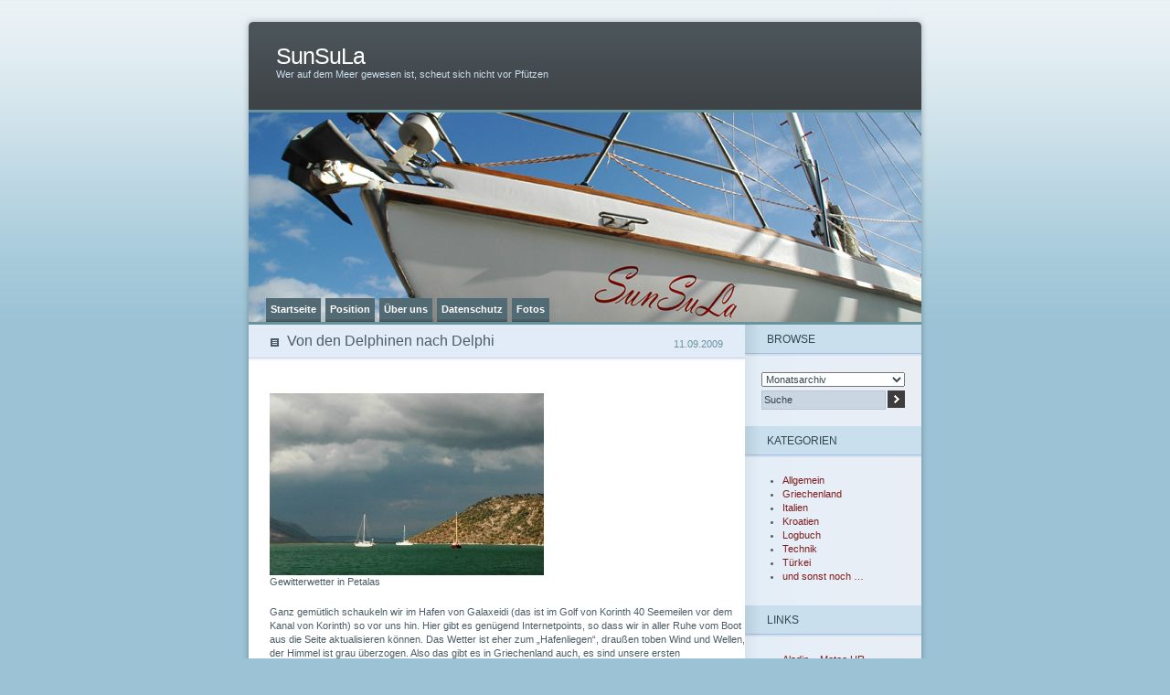

--- FILE ---
content_type: text/html; charset=UTF-8
request_url: https://www.sunsula.de/2009/09/11/von-den-delphinen-nach-delphi/
body_size: 10177
content:
<!DOCTYPE html PUBLIC "-//W3C//DTD XHTML 1.0 Transitional//EN" "http://www.w3.org/TR/xhtml1/DTD/xhtml1-transitional.dtd">
<html xmlns="http://www.w3.org/1999/xhtml">

<head profile="http://gmpg.org/xfn/11">
<meta http-equiv="Content-Type" content="text/html; charset=UTF-8" />
<title>SunSuLa    &raquo; Von den Delphinen nach Delphi</title>
<meta name="generator" content="WordPress 6.4.7" /> <!-- leave this for stats -->
<link rel="stylesheet" href="https://www.sunsula.de/wp-content/themes/ocean-mist-1_2_german/style.css" type="text/css" media="screen" />
<link rel="alternate" type="application/rss+xml" title="SunSuLa RSS Feed" href="https://www.sunsula.de/feed/" />
<link rel="pingback" href="https://www.sunsula.de/xmlrpc.php" />


<meta name='robots' content='max-image-preview:large' />
<link rel="alternate" type="application/rss+xml" title="SunSuLa &raquo; Von den Delphinen nach Delphi-Kommentar-Feed" href="https://www.sunsula.de/2009/09/11/von-den-delphinen-nach-delphi/feed/" />
<script type="text/javascript">
/* <![CDATA[ */
window._wpemojiSettings = {"baseUrl":"https:\/\/s.w.org\/images\/core\/emoji\/14.0.0\/72x72\/","ext":".png","svgUrl":"https:\/\/s.w.org\/images\/core\/emoji\/14.0.0\/svg\/","svgExt":".svg","source":{"concatemoji":"https:\/\/www.sunsula.de\/wp-includes\/js\/wp-emoji-release.min.js?ver=6.4.7"}};
/*! This file is auto-generated */
!function(i,n){var o,s,e;function c(e){try{var t={supportTests:e,timestamp:(new Date).valueOf()};sessionStorage.setItem(o,JSON.stringify(t))}catch(e){}}function p(e,t,n){e.clearRect(0,0,e.canvas.width,e.canvas.height),e.fillText(t,0,0);var t=new Uint32Array(e.getImageData(0,0,e.canvas.width,e.canvas.height).data),r=(e.clearRect(0,0,e.canvas.width,e.canvas.height),e.fillText(n,0,0),new Uint32Array(e.getImageData(0,0,e.canvas.width,e.canvas.height).data));return t.every(function(e,t){return e===r[t]})}function u(e,t,n){switch(t){case"flag":return n(e,"\ud83c\udff3\ufe0f\u200d\u26a7\ufe0f","\ud83c\udff3\ufe0f\u200b\u26a7\ufe0f")?!1:!n(e,"\ud83c\uddfa\ud83c\uddf3","\ud83c\uddfa\u200b\ud83c\uddf3")&&!n(e,"\ud83c\udff4\udb40\udc67\udb40\udc62\udb40\udc65\udb40\udc6e\udb40\udc67\udb40\udc7f","\ud83c\udff4\u200b\udb40\udc67\u200b\udb40\udc62\u200b\udb40\udc65\u200b\udb40\udc6e\u200b\udb40\udc67\u200b\udb40\udc7f");case"emoji":return!n(e,"\ud83e\udef1\ud83c\udffb\u200d\ud83e\udef2\ud83c\udfff","\ud83e\udef1\ud83c\udffb\u200b\ud83e\udef2\ud83c\udfff")}return!1}function f(e,t,n){var r="undefined"!=typeof WorkerGlobalScope&&self instanceof WorkerGlobalScope?new OffscreenCanvas(300,150):i.createElement("canvas"),a=r.getContext("2d",{willReadFrequently:!0}),o=(a.textBaseline="top",a.font="600 32px Arial",{});return e.forEach(function(e){o[e]=t(a,e,n)}),o}function t(e){var t=i.createElement("script");t.src=e,t.defer=!0,i.head.appendChild(t)}"undefined"!=typeof Promise&&(o="wpEmojiSettingsSupports",s=["flag","emoji"],n.supports={everything:!0,everythingExceptFlag:!0},e=new Promise(function(e){i.addEventListener("DOMContentLoaded",e,{once:!0})}),new Promise(function(t){var n=function(){try{var e=JSON.parse(sessionStorage.getItem(o));if("object"==typeof e&&"number"==typeof e.timestamp&&(new Date).valueOf()<e.timestamp+604800&&"object"==typeof e.supportTests)return e.supportTests}catch(e){}return null}();if(!n){if("undefined"!=typeof Worker&&"undefined"!=typeof OffscreenCanvas&&"undefined"!=typeof URL&&URL.createObjectURL&&"undefined"!=typeof Blob)try{var e="postMessage("+f.toString()+"("+[JSON.stringify(s),u.toString(),p.toString()].join(",")+"));",r=new Blob([e],{type:"text/javascript"}),a=new Worker(URL.createObjectURL(r),{name:"wpTestEmojiSupports"});return void(a.onmessage=function(e){c(n=e.data),a.terminate(),t(n)})}catch(e){}c(n=f(s,u,p))}t(n)}).then(function(e){for(var t in e)n.supports[t]=e[t],n.supports.everything=n.supports.everything&&n.supports[t],"flag"!==t&&(n.supports.everythingExceptFlag=n.supports.everythingExceptFlag&&n.supports[t]);n.supports.everythingExceptFlag=n.supports.everythingExceptFlag&&!n.supports.flag,n.DOMReady=!1,n.readyCallback=function(){n.DOMReady=!0}}).then(function(){return e}).then(function(){var e;n.supports.everything||(n.readyCallback(),(e=n.source||{}).concatemoji?t(e.concatemoji):e.wpemoji&&e.twemoji&&(t(e.twemoji),t(e.wpemoji)))}))}((window,document),window._wpemojiSettings);
/* ]]> */
</script>
<style id='wp-emoji-styles-inline-css' type='text/css'>

	img.wp-smiley, img.emoji {
		display: inline !important;
		border: none !important;
		box-shadow: none !important;
		height: 1em !important;
		width: 1em !important;
		margin: 0 0.07em !important;
		vertical-align: -0.1em !important;
		background: none !important;
		padding: 0 !important;
	}
</style>
<link rel='stylesheet' id='wp-block-library-css' href='https://www.sunsula.de/wp-includes/css/dist/block-library/style.min.css?ver=6.4.7' type='text/css' media='all' />
<style id='classic-theme-styles-inline-css' type='text/css'>
/*! This file is auto-generated */
.wp-block-button__link{color:#fff;background-color:#32373c;border-radius:9999px;box-shadow:none;text-decoration:none;padding:calc(.667em + 2px) calc(1.333em + 2px);font-size:1.125em}.wp-block-file__button{background:#32373c;color:#fff;text-decoration:none}
</style>
<style id='global-styles-inline-css' type='text/css'>
body{--wp--preset--color--black: #000000;--wp--preset--color--cyan-bluish-gray: #abb8c3;--wp--preset--color--white: #ffffff;--wp--preset--color--pale-pink: #f78da7;--wp--preset--color--vivid-red: #cf2e2e;--wp--preset--color--luminous-vivid-orange: #ff6900;--wp--preset--color--luminous-vivid-amber: #fcb900;--wp--preset--color--light-green-cyan: #7bdcb5;--wp--preset--color--vivid-green-cyan: #00d084;--wp--preset--color--pale-cyan-blue: #8ed1fc;--wp--preset--color--vivid-cyan-blue: #0693e3;--wp--preset--color--vivid-purple: #9b51e0;--wp--preset--gradient--vivid-cyan-blue-to-vivid-purple: linear-gradient(135deg,rgba(6,147,227,1) 0%,rgb(155,81,224) 100%);--wp--preset--gradient--light-green-cyan-to-vivid-green-cyan: linear-gradient(135deg,rgb(122,220,180) 0%,rgb(0,208,130) 100%);--wp--preset--gradient--luminous-vivid-amber-to-luminous-vivid-orange: linear-gradient(135deg,rgba(252,185,0,1) 0%,rgba(255,105,0,1) 100%);--wp--preset--gradient--luminous-vivid-orange-to-vivid-red: linear-gradient(135deg,rgba(255,105,0,1) 0%,rgb(207,46,46) 100%);--wp--preset--gradient--very-light-gray-to-cyan-bluish-gray: linear-gradient(135deg,rgb(238,238,238) 0%,rgb(169,184,195) 100%);--wp--preset--gradient--cool-to-warm-spectrum: linear-gradient(135deg,rgb(74,234,220) 0%,rgb(151,120,209) 20%,rgb(207,42,186) 40%,rgb(238,44,130) 60%,rgb(251,105,98) 80%,rgb(254,248,76) 100%);--wp--preset--gradient--blush-light-purple: linear-gradient(135deg,rgb(255,206,236) 0%,rgb(152,150,240) 100%);--wp--preset--gradient--blush-bordeaux: linear-gradient(135deg,rgb(254,205,165) 0%,rgb(254,45,45) 50%,rgb(107,0,62) 100%);--wp--preset--gradient--luminous-dusk: linear-gradient(135deg,rgb(255,203,112) 0%,rgb(199,81,192) 50%,rgb(65,88,208) 100%);--wp--preset--gradient--pale-ocean: linear-gradient(135deg,rgb(255,245,203) 0%,rgb(182,227,212) 50%,rgb(51,167,181) 100%);--wp--preset--gradient--electric-grass: linear-gradient(135deg,rgb(202,248,128) 0%,rgb(113,206,126) 100%);--wp--preset--gradient--midnight: linear-gradient(135deg,rgb(2,3,129) 0%,rgb(40,116,252) 100%);--wp--preset--font-size--small: 13px;--wp--preset--font-size--medium: 20px;--wp--preset--font-size--large: 36px;--wp--preset--font-size--x-large: 42px;--wp--preset--spacing--20: 0.44rem;--wp--preset--spacing--30: 0.67rem;--wp--preset--spacing--40: 1rem;--wp--preset--spacing--50: 1.5rem;--wp--preset--spacing--60: 2.25rem;--wp--preset--spacing--70: 3.38rem;--wp--preset--spacing--80: 5.06rem;--wp--preset--shadow--natural: 6px 6px 9px rgba(0, 0, 0, 0.2);--wp--preset--shadow--deep: 12px 12px 50px rgba(0, 0, 0, 0.4);--wp--preset--shadow--sharp: 6px 6px 0px rgba(0, 0, 0, 0.2);--wp--preset--shadow--outlined: 6px 6px 0px -3px rgba(255, 255, 255, 1), 6px 6px rgba(0, 0, 0, 1);--wp--preset--shadow--crisp: 6px 6px 0px rgba(0, 0, 0, 1);}:where(.is-layout-flex){gap: 0.5em;}:where(.is-layout-grid){gap: 0.5em;}body .is-layout-flow > .alignleft{float: left;margin-inline-start: 0;margin-inline-end: 2em;}body .is-layout-flow > .alignright{float: right;margin-inline-start: 2em;margin-inline-end: 0;}body .is-layout-flow > .aligncenter{margin-left: auto !important;margin-right: auto !important;}body .is-layout-constrained > .alignleft{float: left;margin-inline-start: 0;margin-inline-end: 2em;}body .is-layout-constrained > .alignright{float: right;margin-inline-start: 2em;margin-inline-end: 0;}body .is-layout-constrained > .aligncenter{margin-left: auto !important;margin-right: auto !important;}body .is-layout-constrained > :where(:not(.alignleft):not(.alignright):not(.alignfull)){max-width: var(--wp--style--global--content-size);margin-left: auto !important;margin-right: auto !important;}body .is-layout-constrained > .alignwide{max-width: var(--wp--style--global--wide-size);}body .is-layout-flex{display: flex;}body .is-layout-flex{flex-wrap: wrap;align-items: center;}body .is-layout-flex > *{margin: 0;}body .is-layout-grid{display: grid;}body .is-layout-grid > *{margin: 0;}:where(.wp-block-columns.is-layout-flex){gap: 2em;}:where(.wp-block-columns.is-layout-grid){gap: 2em;}:where(.wp-block-post-template.is-layout-flex){gap: 1.25em;}:where(.wp-block-post-template.is-layout-grid){gap: 1.25em;}.has-black-color{color: var(--wp--preset--color--black) !important;}.has-cyan-bluish-gray-color{color: var(--wp--preset--color--cyan-bluish-gray) !important;}.has-white-color{color: var(--wp--preset--color--white) !important;}.has-pale-pink-color{color: var(--wp--preset--color--pale-pink) !important;}.has-vivid-red-color{color: var(--wp--preset--color--vivid-red) !important;}.has-luminous-vivid-orange-color{color: var(--wp--preset--color--luminous-vivid-orange) !important;}.has-luminous-vivid-amber-color{color: var(--wp--preset--color--luminous-vivid-amber) !important;}.has-light-green-cyan-color{color: var(--wp--preset--color--light-green-cyan) !important;}.has-vivid-green-cyan-color{color: var(--wp--preset--color--vivid-green-cyan) !important;}.has-pale-cyan-blue-color{color: var(--wp--preset--color--pale-cyan-blue) !important;}.has-vivid-cyan-blue-color{color: var(--wp--preset--color--vivid-cyan-blue) !important;}.has-vivid-purple-color{color: var(--wp--preset--color--vivid-purple) !important;}.has-black-background-color{background-color: var(--wp--preset--color--black) !important;}.has-cyan-bluish-gray-background-color{background-color: var(--wp--preset--color--cyan-bluish-gray) !important;}.has-white-background-color{background-color: var(--wp--preset--color--white) !important;}.has-pale-pink-background-color{background-color: var(--wp--preset--color--pale-pink) !important;}.has-vivid-red-background-color{background-color: var(--wp--preset--color--vivid-red) !important;}.has-luminous-vivid-orange-background-color{background-color: var(--wp--preset--color--luminous-vivid-orange) !important;}.has-luminous-vivid-amber-background-color{background-color: var(--wp--preset--color--luminous-vivid-amber) !important;}.has-light-green-cyan-background-color{background-color: var(--wp--preset--color--light-green-cyan) !important;}.has-vivid-green-cyan-background-color{background-color: var(--wp--preset--color--vivid-green-cyan) !important;}.has-pale-cyan-blue-background-color{background-color: var(--wp--preset--color--pale-cyan-blue) !important;}.has-vivid-cyan-blue-background-color{background-color: var(--wp--preset--color--vivid-cyan-blue) !important;}.has-vivid-purple-background-color{background-color: var(--wp--preset--color--vivid-purple) !important;}.has-black-border-color{border-color: var(--wp--preset--color--black) !important;}.has-cyan-bluish-gray-border-color{border-color: var(--wp--preset--color--cyan-bluish-gray) !important;}.has-white-border-color{border-color: var(--wp--preset--color--white) !important;}.has-pale-pink-border-color{border-color: var(--wp--preset--color--pale-pink) !important;}.has-vivid-red-border-color{border-color: var(--wp--preset--color--vivid-red) !important;}.has-luminous-vivid-orange-border-color{border-color: var(--wp--preset--color--luminous-vivid-orange) !important;}.has-luminous-vivid-amber-border-color{border-color: var(--wp--preset--color--luminous-vivid-amber) !important;}.has-light-green-cyan-border-color{border-color: var(--wp--preset--color--light-green-cyan) !important;}.has-vivid-green-cyan-border-color{border-color: var(--wp--preset--color--vivid-green-cyan) !important;}.has-pale-cyan-blue-border-color{border-color: var(--wp--preset--color--pale-cyan-blue) !important;}.has-vivid-cyan-blue-border-color{border-color: var(--wp--preset--color--vivid-cyan-blue) !important;}.has-vivid-purple-border-color{border-color: var(--wp--preset--color--vivid-purple) !important;}.has-vivid-cyan-blue-to-vivid-purple-gradient-background{background: var(--wp--preset--gradient--vivid-cyan-blue-to-vivid-purple) !important;}.has-light-green-cyan-to-vivid-green-cyan-gradient-background{background: var(--wp--preset--gradient--light-green-cyan-to-vivid-green-cyan) !important;}.has-luminous-vivid-amber-to-luminous-vivid-orange-gradient-background{background: var(--wp--preset--gradient--luminous-vivid-amber-to-luminous-vivid-orange) !important;}.has-luminous-vivid-orange-to-vivid-red-gradient-background{background: var(--wp--preset--gradient--luminous-vivid-orange-to-vivid-red) !important;}.has-very-light-gray-to-cyan-bluish-gray-gradient-background{background: var(--wp--preset--gradient--very-light-gray-to-cyan-bluish-gray) !important;}.has-cool-to-warm-spectrum-gradient-background{background: var(--wp--preset--gradient--cool-to-warm-spectrum) !important;}.has-blush-light-purple-gradient-background{background: var(--wp--preset--gradient--blush-light-purple) !important;}.has-blush-bordeaux-gradient-background{background: var(--wp--preset--gradient--blush-bordeaux) !important;}.has-luminous-dusk-gradient-background{background: var(--wp--preset--gradient--luminous-dusk) !important;}.has-pale-ocean-gradient-background{background: var(--wp--preset--gradient--pale-ocean) !important;}.has-electric-grass-gradient-background{background: var(--wp--preset--gradient--electric-grass) !important;}.has-midnight-gradient-background{background: var(--wp--preset--gradient--midnight) !important;}.has-small-font-size{font-size: var(--wp--preset--font-size--small) !important;}.has-medium-font-size{font-size: var(--wp--preset--font-size--medium) !important;}.has-large-font-size{font-size: var(--wp--preset--font-size--large) !important;}.has-x-large-font-size{font-size: var(--wp--preset--font-size--x-large) !important;}
.wp-block-navigation a:where(:not(.wp-element-button)){color: inherit;}
:where(.wp-block-post-template.is-layout-flex){gap: 1.25em;}:where(.wp-block-post-template.is-layout-grid){gap: 1.25em;}
:where(.wp-block-columns.is-layout-flex){gap: 2em;}:where(.wp-block-columns.is-layout-grid){gap: 2em;}
.wp-block-pullquote{font-size: 1.5em;line-height: 1.6;}
</style>
<link rel="https://api.w.org/" href="https://www.sunsula.de/wp-json/" /><link rel="alternate" type="application/json" href="https://www.sunsula.de/wp-json/wp/v2/posts/387" /><link rel="EditURI" type="application/rsd+xml" title="RSD" href="https://www.sunsula.de/xmlrpc.php?rsd" />
<meta name="generator" content="WordPress 6.4.7" />
<link rel="canonical" href="https://www.sunsula.de/2009/09/11/von-den-delphinen-nach-delphi/" />
<link rel='shortlink' href='https://www.sunsula.de/?p=387' />
<link rel="alternate" type="application/json+oembed" href="https://www.sunsula.de/wp-json/oembed/1.0/embed?url=https%3A%2F%2Fwww.sunsula.de%2F2009%2F09%2F11%2Fvon-den-delphinen-nach-delphi%2F" />
<link rel="alternate" type="text/xml+oembed" href="https://www.sunsula.de/wp-json/oembed/1.0/embed?url=https%3A%2F%2Fwww.sunsula.de%2F2009%2F09%2F11%2Fvon-den-delphinen-nach-delphi%2F&#038;format=xml" />
<link id='MediaRSS' rel='alternate' type='application/rss+xml' title='NextGEN Gallery RSS Feed' href='https://www.sunsula.de/wp-content/plugins/nextgen-gallery/src/Legacy/xml/media-rss.php' />
</head>
  <body>
<div id="page">
  <div id="header">
    <h1><a href="https://www.sunsula.de/">SunSuLa</a></h1>
    <div class="description">Wer auf dem Meer gewesen ist, scheut sich nicht vor Pfützen&nbsp;</div>
    <div id="mainpic"></div>
  <ul id="pagetabs">
    <li><a href="https://www.sunsula.de" title="Startseite">Startseite</a></li>
          <li class="page_item page-item-27"><a href="https://www.sunsula.de/position/">Position</a></li>
<li class="page_item page-item-204 page_item_has_children"><a href="https://www.sunsula.de/uber-uns/">Über uns</a>
<ul class='children'>
	<li class="page_item page-item-21"><a href="https://www.sunsula.de/uber-uns/crew/">Crew</a></li>
	<li class="page_item page-item-89"><a href="https://www.sunsula.de/uber-uns/schiff/">Schiff</a></li>
	<li class="page_item page-item-270"><a href="https://www.sunsula.de/uber-uns/weisheiten/">Weisheiten</a></li>
</ul>
</li>
<li class="page_item page-item-24"><a href="https://www.sunsula.de/kontakt/">Datenschutz</a></li>
<li class="page_item page-item-32"><a href="https://www.sunsula.de/galerie/">Fotos</a></li>
  </ul>
  </div>

	<div id="content">
				
  		
			<div class="postwrapper wideposts" id="post-387">
			  <div class="title">
				<small>11.09.2009</small>
				<h2>Von den Delphinen nach Delphi</h2>
			  </div>
			  <div class="post">
			    <div class="entry">
			      <p><div id="attachment_389" style="width: 310px" class="wp-caption alignnone"><img fetchpriority="high" decoding="async" aria-describedby="caption-attachment-389" src="https://www.sunsula.de/wp-content/uploads/2009/09/dsc_02911-300x199.jpg" alt="Gewitterwetter in Petalas" title="dsc_02911" width="300" height="199" class="size-medium wp-image-389" srcset="https://www.sunsula.de/wp-content/uploads/2009/09/dsc_02911-300x199.jpg 300w, https://www.sunsula.de/wp-content/uploads/2009/09/dsc_02911.jpg 902w" sizes="(max-width: 300px) 100vw, 300px" /><p id="caption-attachment-389" class="wp-caption-text">Gewitterwetter in Petalas</p></div>Ganz gemütlich schaukeln wir im Hafen von Galaxeidi (das ist im Golf von Korinth 40 Seemeilen vor dem Kanal von Korinth) so vor uns hin. Hier gibt es genügend Internetpoints, so dass wir in aller Ruhe vom Boot aus die Seite aktualisieren können. Das Wetter ist eher zum &#8222;Hafenliegen&#8220;, draußen toben Wind und Wellen, der Himmel ist grau überzogen. Also das gibt es in Griechenland auch, es sind unsere ersten durchwachsenen Tage, was das Wetter angeht. <span id="more-387"></span></p>
<p>Aber nun mal der Reihe nach:<br />
Am Samstag, 5.9. sind wir durch die Salzmarschen von Levkas manövriert, dort ist ein Kanal ausgebaggert, der durch Stangen im Wasser markiert ist. Das war spannend und es waren ziemlich viele Schiffe unterwegs. Eine wunderschöne Gegend tat sich danach auf, wir fühlten uns etwas an Schweizer Bergseen erinnert. Kein Wunder, dass sich hier der olle Onassis mit seinen diversen weiblichen Eroberungen auf seine Privatinsel Skorpios zurückgezogen hatte. Abends gingen wir in Nidri/Levkas vor Anker, wo wir ziemlich viele Meerfreeks in sehr individuellen Booten getroffen haben. </p>
<p>Am 6.9. haben wir die Erfahrungen unseres Seglerkollegen Odysseus teilen dürfen. Ithaka ist mit seinen Fallwinden wirklich tückisch und schwer anzulaufen. Aber: Odysseus hatte noch keinen Mercedes-Motor. Arme Penelope!!! Wir haben in Vathi/Ithaka eine recht stürmische Nacht erlebt – nicht einmal mit dem Beiboot kamen wir an Land. Erst am nächsten Morgen war es uns vergönnt, die leckeren Olivenbrote der Traditionsbäckerei zu probieren.<br />
Früh brachen wir am Montag, 7.9. an die Festlandküste nach Petalas auf. Das war auch gut so, denn am Nachmittag fing es schon wieder an, zu stürmen. Die Bucht war wunderbar geschützt und riesengroß, so dass wir uns sicher fühlten. </p>
<p>Im Golf von Patras und Korinth weht der Wind meist von West nach Ost. Das wäre auch unsere Richtung gewesen, als wir uns am Dienstag, 8.9. nach Nafpaktos aufmachten. Aber NEIN: heute blies der Wind uns voll auf die Nase und wir kämpften gegen die Welle an. Zum Glück haben wir unsere „Rentnerkappe“ („Fachausdruck“ von Walter Winkelmann für unsere feste Sprayhood). Vor der Meergenge bei Patras bauten sich die Wellen immer höher auf. Ein unkontrollierter Fluch von Ulrike auf Poseidon rächte sich sofort mit einer salzigen Klatsche! So konnten wir die 2004 gebaute gigantische Brücke (längste Drahtseilbrücke der Welt) nicht wirklich genießen. Wir waren froh, am Abend im mittelalterlichen Minihafen von Nafpaktos noch einen Platz zu bekommen.</p>
<p>Im Handbuch steht zu Nafpaktos: Ankersalat lässt sich nicht vermeiden. Das haben wir bei unserer Abfahrt am 9.9. zu spüren bekommen. Wir haben uns in einer Leine verfangen und einen fremden Anker rausgezogen. Das war etwas heikel, denn es war echt eng dort. Nun denn – weiter ging´s! Einen sehr genüsslichen Zwischenstop haben wir im idyllischen Trizonia gemacht. Das ist ein Platz zum Verweilen! Am Abend haben wir Galaxeidi angelaufen, wo wir persönlich vom „Hafenpolizist“ in Empfang genommen wurden. „What´s your name?“ Mit Handschlag, Dieseltankwagen bis zum Schiff undundund. </p>
<p><div id="attachment_390" style="width: 226px" class="wp-caption alignnone"><img decoding="async" aria-describedby="caption-attachment-390" src="https://www.sunsula.de/wp-content/uploads/2009/09/dsc_0420-216x300.jpg" alt="Kurz vor dem Orakel ..." title="dsc_0420" width="216" height="300" class="size-medium wp-image-390" srcset="https://www.sunsula.de/wp-content/uploads/2009/09/dsc_0420-216x300.jpg 216w, https://www.sunsula.de/wp-content/uploads/2009/09/dsc_0420.jpg 629w" sizes="(max-width: 216px) 100vw, 216px" /><p id="caption-attachment-390" class="wp-caption-text">Kurz vor dem Orakel ...</p></div>Am 10.9. sind wir mit dem Bus nach Delphi gefahren. Das dauert eine Stunde und geht steil in Serpentinen den Parnassus hinauf. Es ist war sehr beeindruckender Ort, deshalb gibt es dieses Mal etwas mehr Bilder auf der Fotoseite. Nun warten wir, bis das schlechte Wetter abgezogen ist und machen uns dann auf zum Kanal von Korinth. Davon nächste Woche mehr.</p>
<p>Am Montag geht die Schule ja wieder los. Wir denken an Euch, wünschen Euch allen einen guten Anfang und schicken frischen Wind für das neue Schuljahr!!!  </p>
<p>Am Abend: Heute waren wir faul, haben aber auch das Klavier ausgepackt und geübt. Bei viel SchaukelSchaukel. War schön!</p>
<p>Und: die Kommentare sind freigeschaltet, das haben wir manchmal vergesssen.</p>
<p>Hier geht´s zu den <a href="https://www.sunsula.de/galerie/?album=1&#038;gallery=11">Fotos</a>.<br />
Diesmal sind es zwei Albumseiten, am Ende der ersten Seite kann man zur nächsten weiterklicken.</p>
				  		        </div>
			    <div class="postinfo">
			      <p>Geschrieben von: <strong>Ulrike und Thomas</strong></p>
				  <p>Kategorien:</p>
				  	<ul class="catlist">
                      <li><a href="https://www.sunsula.de/category/griechenland/" rel="category tag">Griechenland</a></li><li><a href="https://www.sunsula.de/category/logbuch/" rel="category tag">Logbuch</a></li>
	                </ul>
			    </div>
			  </div>
			</div>
		
	
<!-- You can start editing here. -->

		<div class="title">
		  <h2>Kommentare</h2>
		</div>

	
		<div class="archive" id="comment-20">			

			    <div class="entry">
			      <p>Hallo Ihr Zwei<br />
gemeinerweise regt sich bei mir langsam der Neid, beim Anblick dieser Fotos, die Stimmungen, die mich an meine wunderschönen Segelferien in griechischen o türkischen Gewässern erinnern (falls ich nicht gerade grün an der Rehling hinten hing). Wisst ihr eigentlich, dass ihr schon 6 Wochen unterwegs seid? Wie fühlt sich das an, wenn man am Montag nicht in die Schule zurück muss? Wie weit weg ist man vom Alltag?<br />
Das sollte eigentlich allen verordnet werden ! Es kann doch nur gesund sein !<br />
geniiiieessstttzzz !!<br />
die kloi schweschda in der schweiz</p>
				  <ul class="buttons">
				    <li></li>
				  </ul>
		        </div>
			    <div class="postinfo">
			      <p>Von: <strong>Barbara</strong> am 11.09.2009 <br /> um 20:23 Uhr</p>
			      <p></p>
			    </div>

		</div>

	
	
 
	
		
  </div>

	<div id="sidebar">
      	  <div class="title">
        <h2>Browse</h2>
      </div>
	  <div class="post">
        <select name="archivemenu" onChange="document.location.href=this.options[this.selectedIndex].value;">
          <option value="">Monatsarchiv</option>
          	<option value='https://www.sunsula.de/2011/06/'> Juni 2011 </option>
	<option value='https://www.sunsula.de/2010/08/'> August 2010 </option>
	<option value='https://www.sunsula.de/2010/07/'> Juli 2010 </option>
	<option value='https://www.sunsula.de/2010/06/'> Juni 2010 </option>
	<option value='https://www.sunsula.de/2010/05/'> Mai 2010 </option>
	<option value='https://www.sunsula.de/2010/04/'> April 2010 </option>
	<option value='https://www.sunsula.de/2010/03/'> März 2010 </option>
	<option value='https://www.sunsula.de/2010/02/'> Februar 2010 </option>
	<option value='https://www.sunsula.de/2010/01/'> Januar 2010 </option>
	<option value='https://www.sunsula.de/2009/12/'> Dezember 2009 </option>
	<option value='https://www.sunsula.de/2009/11/'> November 2009 </option>
	<option value='https://www.sunsula.de/2009/10/'> Oktober 2009 </option>
	<option value='https://www.sunsula.de/2009/09/'> September 2009 </option>
	<option value='https://www.sunsula.de/2009/08/'> August 2009 </option>
	<option value='https://www.sunsula.de/2009/07/'> Juli 2009 </option>
	<option value='https://www.sunsula.de/2009/06/'> Juni 2009 </option>
	<option value='https://www.sunsula.de/2009/04/'> April 2009 </option>
	<option value='https://www.sunsula.de/2009/02/'> Februar 2009 </option>
        </select>		
        <form method="get" id="searchform" action="https://www.sunsula.de/">
<div><input type="text" value="Suche" onfocus="this.value='';" name="s" id="s" />
<input type="image" src="https://www.sunsula.de/wp-content/themes/ocean-mist-1_2_german/images/button-search.gif" id="searchsubmit" value="Suchen" />
</div>
</form>
	  </div>
	  
<div class="title"> <h2>Kategorien</h2> </div> <div class="post">
			<ul>
					<li class="cat-item cat-item-12"><a href="https://www.sunsula.de/category/allgemein/">Allgemein</a>
</li>
	<li class="cat-item cat-item-17"><a href="https://www.sunsula.de/category/griechenland/">Griechenland</a>
</li>
	<li class="cat-item cat-item-16"><a href="https://www.sunsula.de/category/italien/">Italien</a>
</li>
	<li class="cat-item cat-item-11"><a href="https://www.sunsula.de/category/kroatien/">Kroatien</a>
</li>
	<li class="cat-item cat-item-10"><a href="https://www.sunsula.de/category/logbuch/">Logbuch</a>
</li>
	<li class="cat-item cat-item-18"><a href="https://www.sunsula.de/category/technik/">Technik</a>
</li>
	<li class="cat-item cat-item-19"><a href="https://www.sunsula.de/category/turkei/">Türkei</a>
</li>
	<li class="cat-item cat-item-1"><a href="https://www.sunsula.de/category/und_sonst_noch/">und sonst noch &#8230;</a>
</li>
			</ul>

			</div>	  <div class="title">
        <h2>Links</h2>
      </div>
	  <div class="post">
	    <ul>
	      
<li><a href="http://meteo.hr/index_en.php" title="Seewetterbericht für Kroatien">Aladin &#8211; Meteo HR</a></li>
<li><a href="http://www.beatgees.com/" title="Junge erfolgreiche Berliner Musikproduzenten, unser Sohn David ist einer von ihnen">Beatgees Produzententeam</a></li>
<li><a href="http://www.universal-music.de/chima/home" rel="noopener" title="Das Album von Chima, produziert von den Beatgees (David), im Juli 2012 veröffentlicht" target="_blank">Chima -Stille</a></li>
<li><a href="http://com2sail.net/" rel="friend noopener" title="Kommunikationstraining/Teambuilding/Urlaubs- und Ausbildungstörns/Skippertraining /Segeltraining/Kojencharter" target="_blank">com2sail.net</a></li>
<li><a href="http://jamboanker.com" title="Jambo-Anker von Michael Waltl aus Graz">Jambo-Anker</a></li>
<li><a href="http://www.malferieningriechenland.de/" title="Wir haben eine Gruppe von Wolfgang Traub auf Naxos besucht &#8211; schöne Möglichkeit, das Land mit ganz anderen Augen zu sehen">Malferien in Griechenland</a></li>
<li><a href="http://www.mangiafuoco.it/de/home.asp" title="DER Feuerlöscher an Bord &#8211; wartungsfrei, leicht zu handhaben und schonend zur Inneneinrichtung">Mangia Fuoco</a></li>
<li><a href="http://www.mariadominika.com/" title="Die Webseite unserer Tochter Maria mit einem Einlick in ihre Arbeit">MariaDominika Photographie</a></li>
<li><a href="http://musical-lmg.de" rel="noopener" title="Unsere Musical-Produktionen mit Jugendlichen des Lise-Meitner-Gymnasium/Grenzach Wyhlen" target="_blank">Musical Company</a></li>
<li><a href="http://poseidon.hcmr.gr/" title="sehr guter Seewetterbericht für Griechenland und die Westtürkei">Poseidon</a></li>
<li><a href="http://www.vwwc.de/" title="Hier haben wir unsere Segelpatente gemacht">VWWC &#8211; Weisweil</a></li>
<li><a href="http://www.weather-forecast.com/locations/Marmaris/forecasts/latest" rel="noopener" title="eine gute Seite für längere Vorhersagen, allerdings nicht als Seewetterbericht geeignet, Startseite: aktuelles Wetter in Marmaris" target="_blank">Weather Forecast</a></li>
<li><a href="http://www.zygrib.org/index.php?page=abstract_de#section_installation" title="Gripfile basiertes Wetterprogramm zum runterladen, aktuelles Wetter kann in das Programm runtergeladen werden. Karten ebenfalls herunterladen! Sehr komfortabel und die Daten sind dann auch ohne Internetanschluss verfügbar.">Zygrip</a></li>


		</ul>
      </div>
	  
	  <div class="title">
        <h2>Meta</h2>
      </div>
	  <div class="post">
	    <ul>
	                    <li><a href="https://www.sunsula.de/wp-login.php">Anmelden</a></li>
              <li><a href="https://www.sunsula.de/feed/" title="Abonniere diese Seite mit RSS 2.0">Artikel-Feed <abbr title="Really Simple Syndication">RSS</abbr></a></li>
           </ul>
      </div>
	  
</div>
  <div id="footer">
    <div id="footer-top"></div>
    <p>Powered by <a href="http://wordpress.org/">WordPress</a> | Theme by <a href="http://www.edmerrit.com/">Ed Merritt</a></p>
  </div>
</div>
</body>
</html>